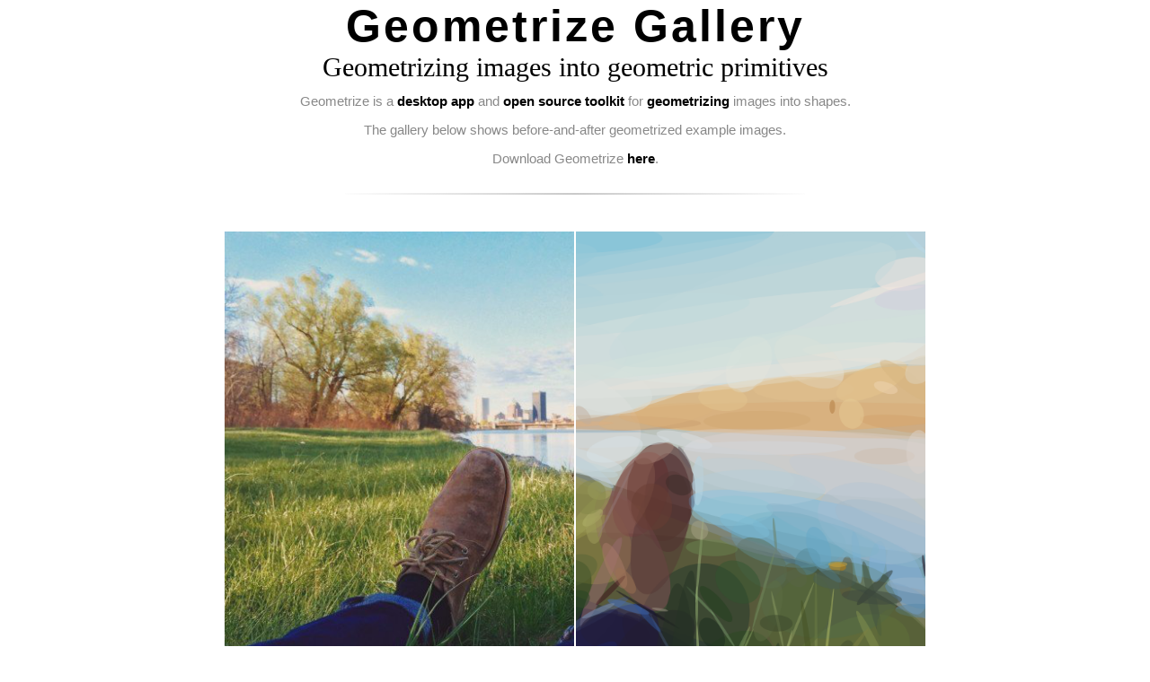

--- FILE ---
content_type: text/html; charset=utf-8
request_url: http://gallery.geometrize.co.uk/
body_size: 988
content:
<!DOCTYPE html>
<html lang="en-GB" xmlns="https://www.w3.org/1999/xhtml">
	<head>
		<meta charset="UTF-8">
		<meta http-equiv="X-UA-Compatible" content="IE=edge">
		<meta name="viewport" content="width=device-width,user-scalable=yes,initial-scale=1,maximum-scale=1">
		<title>Geometrize - geometrize images into geometric primitives</title>
		<meta name="author" content="Sam Twidale">
		<meta name="description" content="Geometrizing images into geometric primitives.">
		<meta name="keywords" content="geometrize, geometrizer, primitives, geometric, procedural, art, shapes, geometry">
		<meta name="subject" content="Geometrize">
		<meta name="robots" content="index, follow">
		<link rel="canonical" href="https://gallery.geometrize.co.uk/" />
		<meta property="og:title" content="Geometrize">
		<meta property="og:description" content="Geometrize images into geometric primitives.">
		<meta property="og:site_name" content="Samcodes">
		<meta name="twitter:title" content="Geometrize">
		<meta name="twitter:description" content="Geometrize images into geometric primitives.">
		<link rel="icon" type="image/x-icon" href="icon/favicon.png">
		<link rel="apple-touch-icon-precomposed" type="image/x-icon" href="icon/apple-touch-icon-precomposed.png">
		<!--[if IE]><link rel="shortcut icon" type="image/x-icon" href="icon/favicon.ico"><![endif]-->
		<link rel="stylesheet" type="text/css" href="css/style.min.css">
		<link rel="stylesheet" type="text/css" href="css/twentytwenty.css">
	</head>
	
	<body>
		<section id="header">
			<h1>Geometrize Gallery</h1>
			<h2>Geometrizing images into geometric primitives</h2>
			
			<p>Geometrize is a <a href="https://github.com/Tw1ddle/geometrize" target="_blank">desktop app</a> and <a href="https://github.com/topics/geometrize" target="_blank">open source toolkit</a> for <a href="https://www.samcodes.co.uk/project/geometrize-haxe-web/" target="_blank">geometrizing</a> images into shapes.</p>
			
			<p>The gallery below shows before-and-after geometrized example images.</p>
			
			<p>Download Geometrize <a href="https://geometrize.co.uk/" target="_blank">here</a>.</p>
			
		</section>
		
		<br>
		
		<hr class="rule">
		
		<br>
		
		<div id="galleryitems"></div>
		
		<script type="text/javascript" src="js/geometrize.js"></script>
	</body>
	
	<br>
	
	<hr class="rule">
	
	<br>
	
	<footer>
		<p><a href="https://geometrize.co.uk/" target="_blank">Geometrize</a> was created by <a href="https://samcodes.co.uk/" target="_blank">Sam Twidale</a>. Download Geometrize <a href="https://geometrize.co.uk/" target="_blank">here</a>. Read the press kit <a href="https://samcodes.co.uk/geometrize-press-kit/" target="_blank">here</a>. Find code for this <a href="https://github.com/Tw1ddle/geometrize-gallery" target="_blank">gallery</a> and other open source apps by Sam <a href="https://github.com/Tw1ddle" target="_blank">here</a>.</p>
		<br>
	</footer>
</html>

--- FILE ---
content_type: text/css; charset=utf-8
request_url: http://gallery.geometrize.co.uk/css/style.min.css
body_size: 800
content:
body {
    font-family: 'Open Sans', sans-serif;
    background-color: #000000;
    color: #000000;
    font-size: 13px;
}

html, body, div, span, applet, object, iframe, h1, h2, h3, h4, h5, h6, p, blockquote, pre, a, abbr, acronym, address, big, cite, code, del, dfn, em, font, ins, kbd, q, s, samp, small, strike, strong, sub, sup, tt, var, b, u, i, center, dl, dt, dd, ol, ul, li, fieldset, form, label, legend, table, caption, tbody, tfoot, thead, tr, th, td {
    background: transparent;
    border: 0;
    margin: 0;
    padding: 0;
    vertical-align: baseline;
    outline: 0;
}

h1 {
    font: 600 50px "Open Sans", sans-serif;
    letter-spacing: 3px;
    margin-bottom: 0px;
}

h2 {
    font: 400 30px "Open Sans";
}

h3 {
    font: 600 20px "Open Sans";
}

p {
    font-family: "Open Sans", sans-serif;
    font-size: 15px;
    line-height: 22px;
    color: #888888;
    margin: 10px 0;
}

a {
    color: #000000;
    font-weight: 600;
    text-decoration: none;
}

p a {
    color: #000000;
    text-decoration: none;
}


html {
    user-select: none;
    -moz-user-select: none;
    -khtml-user-select: none;
    -ms-user-select: none;
    -webkit-user-select: none;
    -o-user-select: none;
}

li {
    user-select: text;
    -moz-user-select: text;
    -khtml-user-select: text;
    -ms-user-select: text;
    -webkit-user-select: text;
    -o-user-select: text;
}

body {
    text-align: center;
    background-color: #ffffff;
}

a:hover {
    color: #555555;
}

.stitched {
    background: #ffffff;
    color: #000000;
}

.container {
    max-width: 61vw;
    width: 61vw;
    margin: 24px auto;
}

.rule {
    margin: 2px auto;
    width: 40%;
    height: 2px;
    border: none;
    background: #cccccc;
    background: -webkit-gradient(linear, 0 0, 100% 0, from(rgba(50,50,50,0.01)), to(rgba(80,80,80,0.01)), color-stop(.5,#c9c9c9));
    background: -moz-linear-gradient(left, rgba(0,0,0,0.001) 0%, rgba(201,201,201,1) 50%, rgba(0,0,0,0.001) 100%);
    background: -ms-linear-gradient(left, hsla(0,0%,0%,0) 0%, hsla(0,0%,0%,.75) 50%, hsla(0,0%,0%,0) 100%);
    background: -o-linear-gradient(left, hsla(0,0%,0%,0) 0%, hsla(0,0%,0%,.75) 50%, hsla(0,0%,0%,0) 100%);
    background: linear-gradient(left, hsla(0,0%,0%,0) 0%, hsla(0,0%,0%,.75) 50%, hsla(0,0%,0%,0) 100%);
}

--- FILE ---
content_type: text/css; charset=utf-8
request_url: http://gallery.geometrize.co.uk/css/twentytwenty.css
body_size: 415
content:
.twentytwenty {
    box-sizing: border-box;
    cursor: pointer;
    line-height: 0;
    margin: 0;
    overflow: hidden;
    padding: 0;
    position: relative;
    -webkit-user-select: none;
    -moz-user-select: none;
    -ms-user-select: none;
    user-select: none
}
.twentytwenty * {
    box-sizing: inherit
}
.twentytwenty::after,
.twentytwenty::before {
    box-sizing: inherit
}
.twentytwenty img,
.twentytwenty picture>img {
    max-width: none
}
.twentytwenty>img,
.twentytwenty>picture>img {
    display: block;
    width: 100%
}
.twentytwenty>div:first-child,
picture .twentytwenty>div {
    height: 100%;
    left: 0;
    overflow: hidden;
    position: absolute;
    top: 0;
    width: 50%
}
.twentytwenty-drag {
    background: #fff;
    bottom: 0;
    left: 50%;
    margin-left: -1px;
    position: absolute;
    top: 0;
    width: 2px
}
.twentytwenty-drag::before {
    border: 3px solid #fff;
    content: '';
    height: 30px;
    left: 50%;
    margin-left: -7px;
    margin-top: -18px;
    position: absolute;
    top: 50%;
    width: 14px
}
.twentytwenty ::before{
    display:none; # Hide the twentytwenty grab handle
}

--- FILE ---
content_type: application/javascript; charset=utf-8
request_url: http://gallery.geometrize.co.uk/js/geometrize.js
body_size: 2687
content:
(function ($global) { "use strict";
var GalleryItem = function(beforeImagePath,afterImagePath,descriptionText) {
	this.beforeImagePath = beforeImagePath;
	this.afterImagePath = afterImagePath;
	this.descriptionText = descriptionText;
};
GalleryItem.__name__ = true;
GalleryItem.prototype = {
	get_link: function() {
		return "http://gallery.geometrize.co.uk/" + this.afterImagePath;
	}
};
var Main = function() {
	this.galleryItems = [new GalleryItem("assets/images/resting_shoes.png","assets/images/resting_shoes_geometrized.png","<i>350 Rotated Ellipses</i>"),new GalleryItem("assets/images/ridge.png","assets/images/ridge_geometrized.png","<i>430 Circles</i>"),new GalleryItem("assets/images/man.png","assets/images/man_geometrized.png","<i>400 Rotated Rectangles</i>"),new GalleryItem("assets/images/wolf.png","assets/images/wolf_geometrized.png","<i>210 Triangles</i>"),new GalleryItem("assets/images/man_and_lake.png","assets/images/man_and_lake_geometrized.png","<i>350 Circles</i>"),new GalleryItem("assets/images/rose.png","assets/images/rose_geometrized.png","<i>250 Triangles</i>"),new GalleryItem("assets/images/building.png","assets/images/building_geometrized.png","<i>460 Circles</i>"),new GalleryItem("assets/images/flowers.png","assets/images/flowers_geometrized.png","<i>200 Rotated Ellipses</i>"),new GalleryItem("assets/images/lake_with_pier.png","assets/images/lake_with_pier_geometrized.png","<i>430 Rotated Ellipses</i>"),new GalleryItem("assets/images/skyscrapers.png","assets/images/skyscrapers_geometrized.png","<i>470 Triangles</i>"),new GalleryItem("assets/images/train.png","assets/images/train_geometrized.png","<i>260 Rotated Ellipses</i>"),new GalleryItem("assets/images/lake.png","assets/images/lake_geometrized.png","<i>300 Triangles</i>"),new GalleryItem("assets/images/flower.png","assets/images/flower_geometrized.png","<i>315 Rotated Ellipses</i>"),new GalleryItem("assets/images/borrowdale_autumn.png","assets/images/borrowdale_autumn_geometrized.png","<i>500 Rotated Ellipses</i>"),new GalleryItem("assets/images/mountain.png","assets/images/mountain_geometrized.png","<i>350 Circles</i>"),new GalleryItem("assets/images/sunset.png","assets/images/sunset_geometrized.png","<i>350 Triangles</i>"),new GalleryItem("assets/images/rolling_hills.png","assets/images/rolling_hills_geometrized.png","<i>470 Rotated Ellipses</i>"),new GalleryItem("assets/images/tree_under_clouds.png","assets/images/tree_under_clouds_geometrized.png","<i>200 Ellipses</i>")];
	window.onload = $bind(this,this.onWindowLoaded);
};
Main.__name__ = true;
Main.main = function() {
	var main = new Main();
};
Main.prototype = {
	onWindowLoaded: function() {
		var _g = 0;
		var _g1 = this.galleryItems;
		while(_g < _g1.length) {
			var item = _g1[_g];
			++_g;
			var container = window.document.createElement("div");
			container.className = "container stitched";
			var twentyTwenty = window.document.createElement("div");
			twentyTwenty.className = "twentytwenty";
			container.appendChild(twentyTwenty);
			var caption = window.document.createElement("p");
			caption.innerHTML = item.descriptionText;
			var beforeImage = window.document.createElement("img");
			beforeImage.src = item.beforeImagePath;
			var afterImage = window.document.createElement("img");
			afterImage.src = item.afterImagePath;
			twentyTwenty.appendChild(beforeImage);
			twentyTwenty.appendChild(afterImage);
			var anchor = window.document.createElement("a");
			anchor.href = item.get_link();
			anchor.target = "_blank";
			anchor.appendChild(twentyTwenty);
			container.appendChild(anchor);
			container.appendChild(caption);
			Main.galleryItemContainer.appendChild(container);
			var tmp = Main.galleryItemContainer;
			var tmp1 = window.document.createElement("div");
			tmp.appendChild(tmp1);
		}
		var nodes = window.document.querySelectorAll(".twentytwenty");
		var _g = 0;
		while(_g < nodes.length) {
			var node = nodes[_g];
			++_g;
			new TwentyTwenty(node);
		}
	}
};
Math.__name__ = true;
var Std = function() { };
Std.__name__ = true;
Std.string = function(s) {
	return js_Boot.__string_rec(s,"");
};
Std.parseInt = function(x) {
	if(x != null) {
		var _g = 0;
		var _g1 = x.length;
		while(_g < _g1) {
			var i = _g++;
			var c = x.charCodeAt(i);
			if(c <= 8 || c >= 14 && c != 32 && c != 45) {
				var nc = x.charCodeAt(i + 1);
				var v = parseInt(x,nc == 120 || nc == 88 ? 16 : 10);
				if(isNaN(v)) {
					return null;
				} else {
					return v;
				}
			}
		}
	}
	return null;
};
var StringTools = function() { };
StringTools.__name__ = true;
StringTools.replace = function(s,sub,by) {
	return s.split(sub).join(by);
};
var TwentyTwenty = function(element,dividerStartFraction) {
	if(dividerStartFraction == null) {
		dividerStartFraction = 0.5;
	}
	this.leftPos = 0;
	this.maxLeftPos = 0;
	this.minLeftPos = 0;
	this.dragElementWidth = 0;
	this.elementOffsetLeft = 0;
	this.elementWidth = 0;
	this.beforeImage = null;
	this.beforeElement = null;
	this.draggerElement = null;
	this.element = element;
	var span = window.document.createElement("span");
	span.className = StringTools.replace(".twentytwenty-drag",".","");
	this.element.appendChild(span);
	var wrapper = window.document.createElement("div");
	var firstImage = this.element.querySelector("img:first-child");
	wrapper.appendChild(firstImage.cloneNode(true));
	firstImage.parentNode.replaceChild(wrapper,firstImage);
	this.draggerElement = this.element.querySelector(".twentytwenty-drag");
	this.beforeElement = this.element.querySelector("div:first-child");
	this.beforeImage = this.beforeElement.querySelector("img");
	this.elementWidth = Std.parseInt(window.getComputedStyle(this.element).width);
	this.elementOffsetLeft = this.element.getBoundingClientRect().left + window.document.body.scrollLeft;
	this.beforeImage.style.width = Std.string(this.elementWidth) + "px";
	this.dragElementWidth = Std.parseInt(window.getComputedStyle(this.draggerElement).width);
	this.minLeftPos = this.elementOffsetLeft + 10;
	this.maxLeftPos = this.elementOffsetLeft + this.elementWidth - this.dragElementWidth - 10;
	this.element.addEventListener("mousemove",$bind(this,this.onDrag));
	this.element.addEventListener("touchmove",$bind(this,this.onDrag));
	window.addEventListener("resize",$bind(this,this.setDimensions));
	this.setDividerPosition(dividerStartFraction);
};
TwentyTwenty.__name__ = true;
TwentyTwenty.prototype = {
	setDimensions: function() {
		this.elementWidth = Std.parseInt(window.getComputedStyle(this.element).width);
		this.elementOffsetLeft = this.element.getBoundingClientRect().left + window.document.body.scrollLeft;
		this.beforeImage.style.width = Std.string(this.elementWidth) + "px";
		this.dragElementWidth = Std.parseInt(window.getComputedStyle(this.draggerElement).width);
		this.minLeftPos = this.elementOffsetLeft + 10;
		this.maxLeftPos = this.elementOffsetLeft + this.elementWidth - this.dragElementWidth - 10;
	}
	,onDrag: function(e) {
		e.preventDefault();
		var moveX = e.pageX != null ? e.pageX : e.touches[0].pageX;
		this.leftPos = moveX - this.dragElementWidth;
		this.requestDrag();
	}
	,performDrag: function(dt) {
		if(this.leftPos < this.minLeftPos) {
			this.leftPos = this.minLeftPos;
		} else if(this.leftPos > this.maxLeftPos) {
			this.leftPos = this.maxLeftPos;
		}
		var openRatio = this.leftPos + this.dragElementWidth / 2 - this.elementOffsetLeft;
		openRatio /= this.elementWidth;
		this.setDividerPosition(openRatio);
	}
	,requestDrag: function() {
		window.requestAnimationFrame($bind(this,this.performDrag));
	}
	,setDividerPosition: function(fractionAcross) {
		var percentAcross = Std.string(fractionAcross * 100) + "%";
		this.draggerElement.style.left = percentAcross;
		this.beforeElement.style.width = percentAcross;
	}
};
var haxe_iterators_ArrayIterator = function(array) {
	this.current = 0;
	this.array = array;
};
haxe_iterators_ArrayIterator.__name__ = true;
haxe_iterators_ArrayIterator.prototype = {
	hasNext: function() {
		return this.current < this.array.length;
	}
	,next: function() {
		return this.array[this.current++];
	}
};
var js_Boot = function() { };
js_Boot.__name__ = true;
js_Boot.__string_rec = function(o,s) {
	if(o == null) {
		return "null";
	}
	if(s.length >= 5) {
		return "<...>";
	}
	var t = typeof(o);
	if(t == "function" && (o.__name__ || o.__ename__)) {
		t = "object";
	}
	switch(t) {
	case "function":
		return "<function>";
	case "object":
		if(((o) instanceof Array)) {
			var str = "[";
			s += "\t";
			var _g = 0;
			var _g1 = o.length;
			while(_g < _g1) {
				var i = _g++;
				str += (i > 0 ? "," : "") + js_Boot.__string_rec(o[i],s);
			}
			str += "]";
			return str;
		}
		var tostr;
		try {
			tostr = o.toString;
		} catch( _g ) {
			return "???";
		}
		if(tostr != null && tostr != Object.toString && typeof(tostr) == "function") {
			var s2 = o.toString();
			if(s2 != "[object Object]") {
				return s2;
			}
		}
		var str = "{\n";
		s += "\t";
		var hasp = o.hasOwnProperty != null;
		var k = null;
		for( k in o ) {
		if(hasp && !o.hasOwnProperty(k)) {
			continue;
		}
		if(k == "prototype" || k == "__class__" || k == "__super__" || k == "__interfaces__" || k == "__properties__") {
			continue;
		}
		if(str.length != 2) {
			str += ", \n";
		}
		str += s + k + " : " + js_Boot.__string_rec(o[k],s);
		}
		s = s.substring(1);
		str += "\n" + s + "}";
		return str;
	case "string":
		return o;
	default:
		return String(o);
	}
};
var $_;
function $bind(o,m) { if( m == null ) return null; if( m.__id__ == null ) m.__id__ = $global.$haxeUID++; var f; if( o.hx__closures__ == null ) o.hx__closures__ = {}; else f = o.hx__closures__[m.__id__]; if( f == null ) { f = m.bind(o); o.hx__closures__[m.__id__] = f; } return f; }
$global.$haxeUID |= 0;
String.__name__ = true;
Array.__name__ = true;
js_Boot.__toStr = ({ }).toString;
Main.galleryItemContainer = window.document.getElementById("galleryitems");
Main.main();
})(typeof window != "undefined" ? window : typeof global != "undefined" ? global : typeof self != "undefined" ? self : this);
